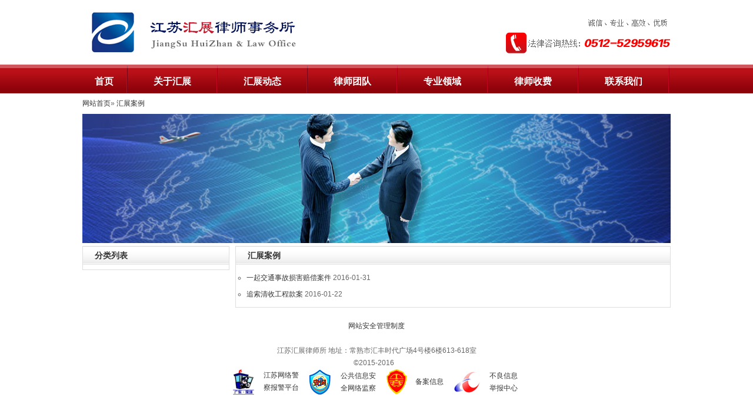

--- FILE ---
content_type: text/html; charset=UTF-8
request_url: http://www.js-hz.cn/artlist.php?id=82
body_size: 1790
content:
<!DOCTYPE html PUBLIC "-//W3C//DTD XHTML 1.0 Transitional//EN" "http://www.w3.org/TR/xhtml1/DTD/xhtml1-transitional.dtd">
<html xmlns="http://www.w3.org/1999/xhtml">
<head>
<meta http-equiv="Content-Type" content="text/html; charset=utf-8" />
<meta name="verify-v1" content="r5kmoll1cfr9KW6Kz9+vEMYlbb253lIlV6kR1oeCJ/E=" />
<title>汇展案例 - 江苏汇展律师事务所/常熟律师事务所 </title>
<meta name="keywords" content="江苏汇展律师事务所">
<meta name="description" content="江苏汇展律师事务所 ">
<link href="templates/default/css/style.css" rel="stylesheet" type="text/css" />
</head>
<body>
<div class="header">
    <div class="header_left">
    <img src="/./templates/default/images/logo.gif" />
    </div>
  <div class="header_right">
    <img src="/./templates/default/images/header_tel.gif" />
  </div>
</div>
<div class="nav">
    <table cellpadding="0" cellspacing="0" class="nav_tb" width="1000">
    <tr>
        <td align="center">
    <a href="/" target="_top" >首页</a> 
    </td>
    <td width="5" align="center" class="nav_line"></td>
            <td align="center">
    <a href="/special.php?id=1" target="_top" >关于汇展</a> 
    </td>
    <td width="5" align="center" class="nav_line"></td>
            <td align="center">
    <a href="/artlist.php?id=48" target="_top" >汇展动态</a> 
    </td>
    <td width="5" align="center" class="nav_line"></td>
            <td align="center">
    <a href="/special.php?id=33" target="_top" >律师团队</a> 
    </td>
    <td width="5" align="center" class="nav_line"></td>
            <td align="center">
    <a href="/artlist.php?id=84" target="_top" >专业领域</a> 
    </td>
    <td width="5" align="center" class="nav_line"></td>
            <td align="center">
    <a href="/special.php?id=32" target="_top" >律师收费</a> 
    </td>
    <td width="5" align="center" class="nav_line"></td>
            <td align="center">
    <a href="/special.php?id=10" target="_top" >联系我们</a> 
    </td>
    <td width="5" align="center" class="nav_line"></td>
            
    </tr>
    </table>
</div><div class="w1000 map">
	<a href="./index.php">网站首页</a>&raquo; <a href="artlist.php?language=1&id=82">汇展案例</a></div>
<div class="w1000 ">
	<img src="/./templates/default/images/a1.jpg" />
</div>
<div class="w1000">
    <div class="page_left">
    <div class="box">
    <div class="box_title"><span>分类列表</span></div>
    <div class="box_main">
    <ul>
                   
    </ul>
    </div>
</div>
    </div>
    <div class="page_right">
    	<div class="box">
        	<div class="box_title"><span>汇展案例</span></div>
            <div class="box_main">
            <ul>
                        <li>
             <a href="./article.php?id=4988" title="一起交通事故损害赔偿案件" style="{$value[css]}" >一起交通事故损害赔偿案件</a>
                                                2016-01-31&nbsp;
            </li>
                        <li>
             <a href="./article.php?id=4986" title="追索清收工程款案" style="{$value[css]}" >追索清收工程款案</a>
                                                2016-01-22&nbsp;
            </li>
                        </ul>
                        
            </div>
        </div>
    </div>
</div><table width="100%" height="50" border="0" align="center" cellpadding="0" cellspacing="0" class="main_tb">
  <tr class="footer_line">
    <td height="100" align="center">
	<span style="margin:10px;">
    <br /> 
    <a href="/special.php?id=34"  target="_blank">网站安全管理制度</a>
    <br /> 
    <br />
    江苏汇展律师所 地址：常熟市汇丰时代广场4号楼6楼613-618室<BR /> 
	&copy;2015-2016	
	<script src="/click.php"></script>
	</span>	
	<br />
	<table width="500" border="0" align="center" cellpadding="0" cellspacing="0">
      <tr>
        <td><table width="99%" border="0" cellspacing="0" cellpadding="0">
            <tr>
              <td align="center"><a href="http://js.cyberpolice.cn/webpage/index.jsp" target="_blank"><img height="43" src="./templates/default/images/816587.gif" width="36" border="0" /></a></td>
              <td align="center"><a href="http://js.cyberpolice.cn/webpage/index.jsp" target="_blank">江苏网络警<br />
                察报警平台</a></td>
            </tr>
        </table></td>
        <td><table width="99%" border="0" cellspacing="0" cellpadding="0">
            <tr>
              <td align="center"><a href="http://js.cyberpolice.cn/webpage/wlbj_wfjb.jsp"><img height="42" src="./templates/default/images/6743671.jpg" width="36" border="0" /></a></td>
              <td align="center"><a href="http://js.cyberpolice.cn/webpage/wlbj_wfjb.jsp">公共信息安<br /> 全网络监察</a></td>
            </tr>
        </table></td>
        <td><table width="99%" border="0" cellspacing="0" cellpadding="0">
            <tr>
              <td align="center"><a href="http://www.miibeian.gov.cn/CX/main.jsp"><img height="43" src="./templates/default/images/ind36.gif" width="35" border="0" /></a></td>
              <td align="center"><a href="http://www.miibeian.gov.cn/CX/main.jsp" target="_blank"> 备案信息</a></td>
            </tr>
        </table></td>
        <td><table width="99%" border="0" cellspacing="0" cellpadding="0">
            <tr>
              <td align="center"><a href="http://net.china.cn/chinese/index.htm" target="_blank"><img height="44" src="./templates/default/images/home_b.gif" width="44" border="0" /></a></td>
              <td align="center"><a href="http://net.china.cn/chinese/index.htm" target="_blank">不良信息<br />
                举报中心</a></td>
            </tr>
        </table></td>
      </tr>
    </table></td>
  </tr>
</table>
</body>
</html>


--- FILE ---
content_type: text/html; charset=UTF-8
request_url: http://www.js-hz.cn/click.php
body_size: 273
content:
<br />
<b>Deprecated</b>:  mysql_connect(): The mysql extension is deprecated and will be removed in the future: use mysqli or PDO instead in <b>/home/lswww/js-hz.cn/public/click.php</b> on line <b>6</b><br />
document.write("网站点击总数:");document.write("<span style=\"color:red\">35466</span>");

--- FILE ---
content_type: text/css
request_url: http://www.js-hz.cn/templates/default/css/style.css
body_size: 1194
content:
body, h1, h2, h3, h4, h5, h6, hr, p, blockquote, dl, dt, dd, ul, ol, li, pre, form, fieldset, legend, button, input, textarea, img { margin: 0; padding: 0; }
body, button, select, textarea { font: 12px/1.8 '����', arial, helvetica, sans-serif; color:#666; }
html, body { margin:0px; height:100%; width:100% }
input { height:25; color:#666;}
textarea { line-height: 1.5; padding: 2px; }
ul, ol { list-style: none; }
a{ text-decoration:none; color:#333; font-size:12px;}

img { border:0px; vertical-align:middle; }
.w1000{width:1000px;  margin:0px auto;}

.header{width:1000px; height:110px; margin:0px auto;}
.header_left{width:666px; height:110px; float:left;}
.header_right{width:334px; height:110px; float:left; text-align:right;}
.nav{ height:49px; width:100%; text-align:center; background:url(../images/nav_bg.gif) repeat-x bottom;}
.nav_tb{ height:49px; margin:auto; width:1000px;}
.nav_line{ background:url(../images/nav_line.gif) no-repeat bottom;}
.nav_tb a{ font-size:16px; font-weight:bold; color:#ffffff; text-decoration:none; height:43px; margin-top:6px; display:block; width:95%; line-height:46px; }
.nav_tb a:hover{ background:url(../images/nav_hover.gif) bottom repeat-x;}

/*SAMPLE-C*/
#slide_c{position:relative;width:1000px;height:230px;overflow:hidden; width:1000px; margin:0px auto;}
#slide_c img{width:1000px;height:230px;}
#slide_c .ico_c{position:absolute;right:8px;bottom:6px;}
#slide_c .ico_c li{background:#ccc;color:#ccc;font-size:0px;float:left;display:block;width:7px;height:7px;line-height:7px;border:1px solid #fff;font-family:Arial,Helvetica,sans-serif;text-align:center;margin:2px;padding:1px;cursor:pointer;}
#slide_c .ico_c li.high{background:#FF0000;color:#FF0000;}

#slide_c .ico_c li2{background-image:url(images/1.gif);color:#ccc;font-size:0px;float:left;display:block;width:7px;height:7px;line-height:7px;font-family:Arial;text-align:center;margin:2px;padding:1px;cursor:pointer;}
#slide_c .ico_c li.high2{ background-image:url(images/2.gif);color:#FF0000;}
/*index*/
.index_left{width:690px; float:left;}
.index_right{ width:305px; float:right;}
.box{ border:1px solid #dedede; border-top:none; margin-top:5px;}
.box_title{ height:32px; background:url(../images/box_title_bg.gif) repeat-x bottom; } 
.box_title a,.box_title span{ margin-left:20px; line-height:32px; color:#333; font-size:14px; font-weight:bold; text-decoration: none;}
.box_main p{ margin:10px;}

.box_main ul{ margin:8px; margin-left:18px; padding:0px;}
.box_main ul.pic{ margin:8px; margin-left:18px; padding:0px;}
.box_main ul li{  line-height:28px; list-style:circle;}
.box_main ul.pic{ margin:2px; padding:0px;}
.box_main ul.pic li{ width:140px; float:left; text-align:center; list-style:none;}
.box_main ul.pic li a{ line-height:35px;}
.box_main ul.pic li a img{ width:100px; height:135px;}

.page_left{ width:250px; float:left;}
.page_right{ width:740px; float:right;}
.map{ height:35px; line-height:35px;}
.page_content{ margin:10px;} 
.page_content h1{ text-align:center;}
.page_content .page_info{ text-align:center;}
.rely {	border: 1px dashed #999999;	margin-left: 20px;	background-color: #D9FFFB;	padding-top: 5px;	padding-right: 2px;	padding-left: 5px;	color: #333333;}
